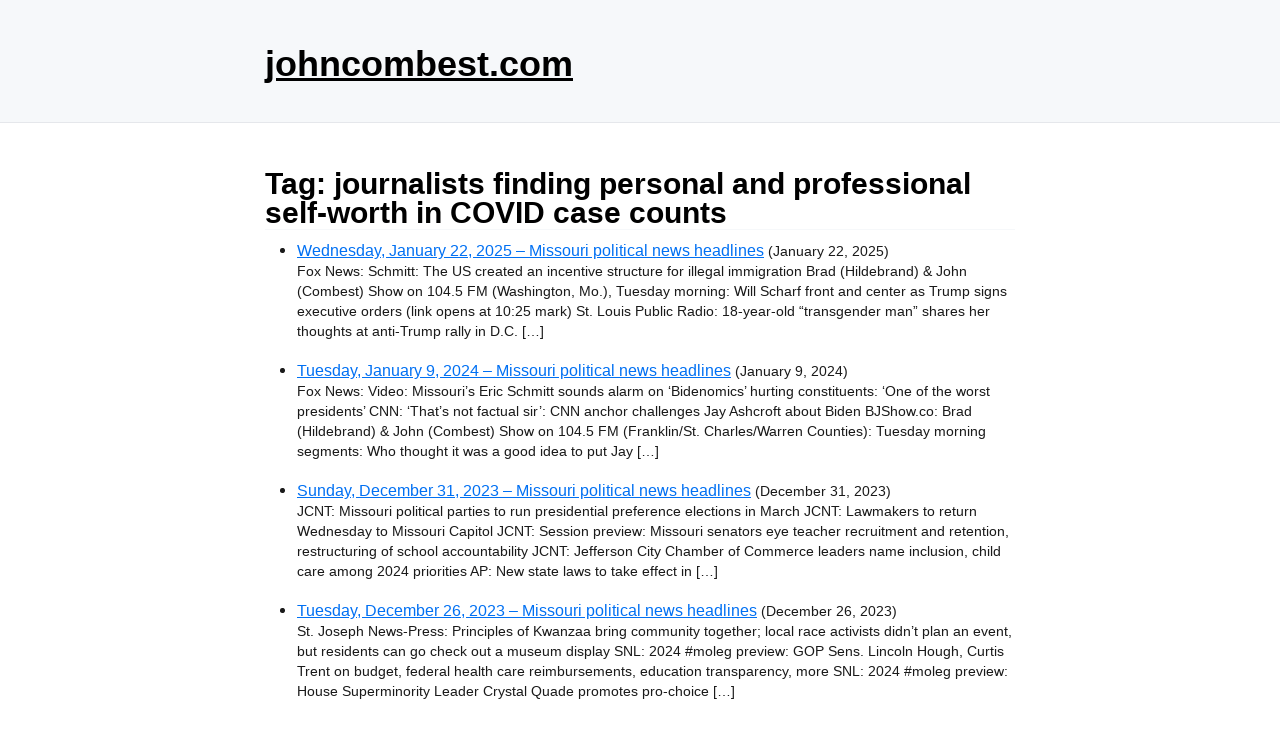

--- FILE ---
content_type: text/html; charset=utf-8
request_url: https://www.google.com/recaptcha/api2/aframe
body_size: 268
content:
<!DOCTYPE HTML><html><head><meta http-equiv="content-type" content="text/html; charset=UTF-8"></head><body><script nonce="i1nP8TQAIyTHz-KfUYCSVQ">/** Anti-fraud and anti-abuse applications only. See google.com/recaptcha */ try{var clients={'sodar':'https://pagead2.googlesyndication.com/pagead/sodar?'};window.addEventListener("message",function(a){try{if(a.source===window.parent){var b=JSON.parse(a.data);var c=clients[b['id']];if(c){var d=document.createElement('img');d.src=c+b['params']+'&rc='+(localStorage.getItem("rc::a")?sessionStorage.getItem("rc::b"):"");window.document.body.appendChild(d);sessionStorage.setItem("rc::e",parseInt(sessionStorage.getItem("rc::e")||0)+1);localStorage.setItem("rc::h",'1768581770174');}}}catch(b){}});window.parent.postMessage("_grecaptcha_ready", "*");}catch(b){}</script></body></html>

--- FILE ---
content_type: text/css
request_url: https://johncombest.com/wp-content/themes/newcss/assets/css/new.css?ver=1.1.3
body_size: 2158
content:
:root {
	--nc-font-sans: 'Inter', -apple-system, BlinkMacSystemFont, 'Segoe UI', Roboto, Oxygen, Ubuntu, Cantarell, 'Open Sans', 'Helvetica Neue', sans-serif, "Apple Color Emoji", "Segoe UI Emoji", "Segoe UI Symbol";
	--nc-font-mono: Consolas, monaco, 'Ubuntu Mono', 'Liberation Mono', 'Courier New', Courier, monospace;
	--nc-tx-1: #000000;
	--nc-tx-2: #1A1A1A;
	--nc-bg-1: #FFFFFF;
	--nc-bg-2: #F6F8FA;
	--nc-bg-3: #E5E7EB;
	--nc-lk-1: #0070F3;
	--nc-lk-2: #0366D6;
	--nc-lk-tx: #FFFFFF;
	--nc-ac-1: #79FFE1;
    --nc-ac-tx: #0C4047;
}

@media (prefers-color-scheme: dark) {
	:root {
		--nc-tx-1: #ffffff;
		--nc-tx-2: #eeeeee;
		--nc-bg-1: #000000;
		--nc-bg-2: #111111;
		--nc-bg-3: #222222;
		--nc-lk-1: #3291FF;
		--nc-lk-2: #0070F3;
		--nc-lk-tx: #FFFFFF;
		--nc-ac-1: #7928CA;
		--nc-ac-tx: #FFFFFF;
	}
}

* {
	/* Reset margins and padding */
	margin: 0;
	padding: 0;
}

address,
area,
article,
aside,
audio,
blockquote,
datalist,
details,
dl,
fieldset,
figure,
form,
input,
iframe,
img,
meter,
nav,
ol,
optgroup,
option,
output,
p,
pre,
progress,
ruby,
section,
table,
textarea,
ul,
video {
	/* Margins for most elements */
	margin-bottom: 1rem;
}

html,input,select,button {
	/* Set body font family and some finicky elements */
	font-family: var(--nc-font-sans);
}

body {
	/* Center body in page */
	margin: 0 auto;
	max-width: 750px;
	padding: 2rem;
	border-radius: 6px;
	overflow-x: hidden;
	word-break: break-word;
	overflow-wrap: break-word;
	background: var(--nc-bg-1);

	/* Main body text */
	color: var(--nc-tx-2);
	font-size: 1.03rem;
	line-height: 1.5;
}

::selection {
	/* Set background color for selected text */
	background: var(--nc-ac-1);
	color: var(--nc-ac-tx);
}

h1,h2,h3,h4,h5,h6 {
	line-height: 1;
	color: var(--nc-tx-1);
	padding-top: .875rem;
}

h1,
h2,
h3 {
	color: var(--nc-tx-1);
	padding-bottom: 2px;
	margin-bottom: 8px;
	border-bottom: 1px solid var(--nc-bg-2);
}

h4,
h5,
h6 {
	margin-bottom: .3rem;
}

h1 {
	font-size: 2.25rem;
}

h2 {
	font-size: 1.85rem;
}

h3 {
	font-size: 1.55rem;
}

h4 {
	font-size: 1.25rem;
}

h5 {
	font-size: 1rem;
}

h6 {
	font-size: .875rem;
}

a {
	color: var(--nc-lk-1);
}

a:hover {
	color: var(--nc-lk-2);
}

abbr:hover {
	/* Set the '?' cursor while hovering an abbreviation */
	cursor: help;
}

blockquote {
	padding: 1.5rem;
	background: var(--nc-bg-2);
	border-left: 5px solid var(--nc-bg-3);
}

abbr {
	cursor: help;
}

blockquote *:last-child {
	padding-bottom: 0;
	margin-bottom: 0;
}

header {
	background: var(--nc-bg-2);
	border-bottom: 1px solid var(--nc-bg-3);
	padding: 2rem 1.5rem;
	
	/* This sets the right and left margins to cancel out the body's margins. It's width is still the same, but the background stretches across the page's width. */

	margin: -2rem calc(0px - (50vw - 50%)) 2rem;

	/* Shorthand for:

	margin-top: -2rem;
	margin-bottom: 2rem;

	margin-left: calc(0px - (50vw - 50%));
	margin-right: calc(0px - (50vw - 50%)); */
	
	padding-left: calc(50vw - 50%);
	padding-right: calc(50vw - 50%);
}

header h1,
header h2,
header h3 {
	padding-bottom: 0;
	border-bottom: 0;
}

header > *:first-child {
	margin-top: 0;
	padding-top: 0;
}

header > *:last-child {
	margin-bottom: 0;
}

a button,
button,
input[type="submit"],
input[type="reset"],
input[type="button"] {
	font-size: 1rem;
	display: inline-block;
	padding: 6px 12px;
	text-align: center;
	text-decoration: none;
	white-space: nowrap;
	background: var(--nc-lk-1);
	color: var(--nc-lk-tx);
	border: 0;
	border-radius: 4px;
	box-sizing: border-box;
	cursor: pointer;
	color: var(--nc-lk-tx);
}

a button[disabled],
button[disabled],
input[type="submit"][disabled],
input[type="reset"][disabled],
input[type="button"][disabled] {
	cursor: default;
	opacity: .5;

	/* Set the [X] cursor while hovering a disabled link */
	cursor: not-allowed;
}

.button:focus,
.button:hover,
button:focus,
button:hover,
input[type="submit"]:focus,
input[type="submit"]:hover,
input[type="reset"]:focus,
input[type="reset"]:hover,
input[type="button"]:focus,
input[type="button"]:hover {
	background: var(--nc-lk-2);
}

code,
pre,
kbd,
samp {
	/* Set the font family for monospaced elements */
	font-family: var(--nc-font-mono);
}

code,
samp,
kbd,
pre {
	/* The main preformatted style. This is changed slightly across different cases. */
	background: var(--nc-bg-2);
	border: 1px solid var(--nc-bg-3);
	border-radius: 4px;
	padding: 3px 6px;
	font-size: 0.9rem;
}

kbd {
	/* Makes the kbd element look like a keyboard key */
	border-bottom: 3px solid var(--nc-bg-3);
}

pre {
	padding: 1rem 1.4rem;
	max-width: 100%;
	overflow: auto;
}

pre code {
	/* When <code> is in a <pre>, reset it's formatting to blend in */
	background: inherit;
	font-size: inherit;
	color: inherit;
	border: 0;
	padding: 0;
	margin: 0;
}

code pre {
	/* When <pre> is in a <code>, reset it's formatting to blend in */
	display: inline;
	background: inherit;
	font-size: inherit;
	color: inherit;
	border: 0;
	padding: 0;
	margin: 0;
}

details {
	/* Make the <details> look more "clickable" */
	padding: .6rem 1rem;
	background: var(--nc-bg-2);
	border: 1px solid var(--nc-bg-3);
	border-radius: 4px;
}

summary {
	/* Makes the <summary> look more like a "clickable" link with the pointer cursor */
	cursor: pointer;
	font-weight: bold;
}

details[open] {
	/* Adjust the <details> padding while open */
	padding-bottom: .75rem;
}

details[open] summary {
	/* Adjust the <details> padding while open */
	margin-bottom: 6px;
}

details[open]>*:last-child {
	/* Resets the bottom margin of the last element in the <details> while <details> is opened. This prevents double margins/paddings. */
	margin-bottom: 0;
}

dt {
	font-weight: bold;
}

dd::before {
	/* Add an arrow to data table definitions */
	content: '→ ';
}

hr {
	/* Reset the border of the <hr> separator, then set a better line */
	border: 0;
	border-bottom: 1px solid var(--nc-bg-3);
	margin: 1rem auto;
}

fieldset {
	margin-top: 1rem;
	padding: 2rem;
	border: 1px solid var(--nc-bg-3);
	border-radius: 4px;
}

legend {
	padding: auto .5rem;
}

table {
	/* border-collapse sets the table's elements to share borders, rather than floating as separate "boxes". */
	border-collapse: collapse;
	width: 100%
}

td,
th {
	border: 1px solid var(--nc-bg-3);
	text-align: left;
	padding: .5rem;
}

th {
	background: var(--nc-bg-2);
}

tr:nth-child(even) {
	/* Set every other cell slightly darker. Improves readability. */
	background: var(--nc-bg-2);
}

table caption {
	font-weight: bold;
	margin-bottom: .5rem;
}

textarea {
	/* Don't let the <textarea> extend off the screen naturally or when dragged by the user */
	max-width: 100%;
}

ol,
ul {
	/* Replace the browser default padding */
	padding-left: 2rem;
}

li {
	margin-top: .4rem;
}

ul ul,
ol ul,
ul ol,
ol ol {
	margin-bottom: 0;
}

mark {
	padding: 3px 6px;
	background: var(--nc-ac-1);
	color: var(--nc-ac-tx);
}

textarea,
select,
input {
	padding: 6px 12px;
	margin-bottom: .5rem;
	background: var(--nc-bg-2);
	color: var(--nc-tx-2);
	border: 1px solid var(--nc-bg-3);
	border-radius: 4px;
	box-shadow: none;
	box-sizing: border-box;
}

img {
	max-width: 100%;
}

--- FILE ---
content_type: text/css
request_url: https://johncombest.com/wp-content/themes/newcss/style.css?ver=1.0.2
body_size: 948
content:
/*
Theme Name: newcss
Theme URI: https://github.com/davidmytton/new.css-wordpress
Author: David Mytton
Author URI: https://davidmytton.blog
Description: A lightweight, minimalist WordPress theme based on https://newcss.net. Autodetects and updates to light/dark mode based on the user setting.
Tags: blog, one-column, custom-menu, featured-image-header, featured-images
Version: 1.0.2
Requires at least: 5.4
Tested up to: 5.4
Requires PHP: 7.0
License: GPLv2 or later
License URI: http://www.gnu.org/licenses/gpl-2.0.html
Text Domain: newcss
*/

/* Customisations to make new.css more suitable for blog content */

header h1 a {
    color: var(--nc-tx-1);
}

article h2 a {
    color: var(--nc-tx-1);
    text-decoration: none;
}

nav a {
    padding-right: 0.5em;
}

figcaption {
    font-size: small;
}
img {
    max-width: 100%;
    height: auto;
}
iframe {
    max-width: 100%;
}

/* 
Content Width Config
https://codex.wordpress.org/Content_Width
*/
.size-auto, 
.size-full,
.size-large,
.size-medium,
.size-thumbnail {
	max-width: 100%;
	height: auto;
}

/* 
WordPress Core
https://codex.wordpress.org/CSS 
*/
.alignnone {
    margin: 5px 20px 20px 0;
}

.aligncenter,
div.aligncenter {
    display: block;
    margin: 5px auto 5px auto;
}

.alignright {
    float:right;
    margin: 5px 0 20px 20px;
}

.alignleft {
    float: left;
    margin: 5px 20px 20px 0;
}

a img.alignright {
    float: right;
    margin: 5px 0 20px 20px;
}

a img.alignnone {
    margin: 5px 20px 20px 0;
}

a img.alignleft {
    float: left;
    margin: 5px 20px 20px 0;
}

a img.aligncenter {
    display: block;
    margin-left: auto;
    margin-right: auto;
}

.gallery-caption
.bypostauthor
.wp-caption {
    background: #fff;
    border: 1px solid #f0f0f0;
    max-width: 96%; /* Image does not overflow the content area */
    padding: 5px 3px 10px;
    text-align: center;
}

.wp-caption.alignnone {
    margin: 5px 20px 20px 0;
}

.wp-caption.alignleft {
    margin: 5px 20px 20px 0;
}

.wp-caption.alignright {
    margin: 5px 0 20px 20px;
}

.wp-caption img {
    border: 0 none;
    height: auto;
    margin: 0;
    max-width: 98.5%;
    padding: 0;
    width: auto;
}

.wp-caption p.wp-caption-text {
    font-size: 11px;
    line-height: 17px;
    margin: 0;
    padding: 0 4px 5px;
}

.sticky { color:red; }

/* 
Text meant only for screen readers.
https://make.wordpress.org/accessibility/handbook/markup/the-css-class-screen-reader-text/ 
*/
.screen-reader-text {
    border: 0;
    clip: rect(1px, 1px, 1px, 1px);
    clip-path: inset(50%);
    height: 1px;
    margin: -1px;
    overflow: hidden;
    padding: 0;
    position: absolute;
    width: 1px;
    word-wrap: normal !important;
}

.screen-reader-text:focus {
    background-color: #eee;
    clip: auto !important;
    clip-path: none;
    color: #444;
    display: block;
    font-size: 1em;
    height: auto;
    left: 5px;
    line-height: normal;
    padding: 15px 23px 14px;
    text-decoration: none;
    top: 5px;
    width: auto;
    z-index: 100000; /* Above WP toolbar. */
}